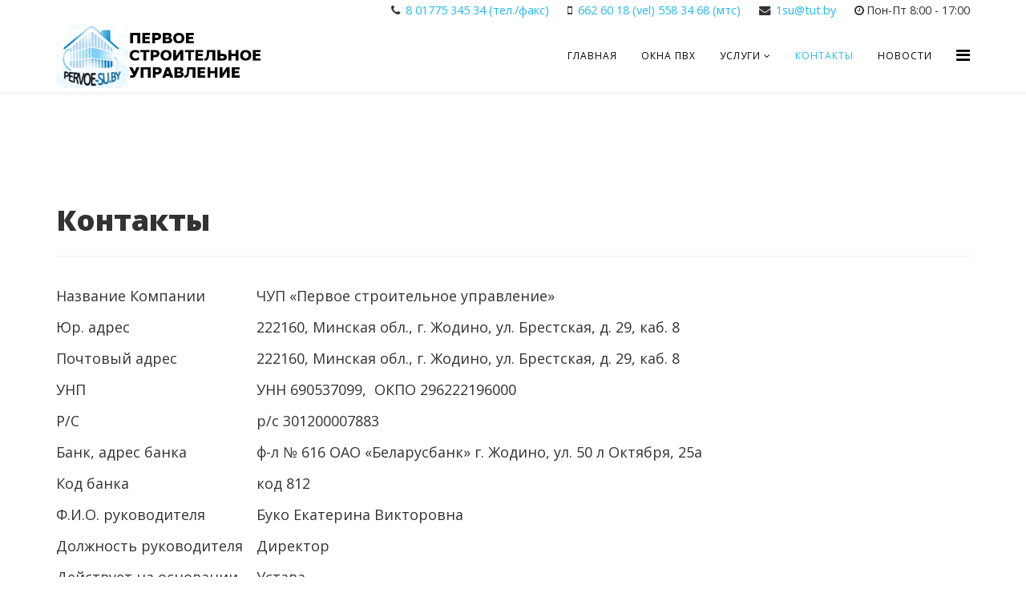

--- FILE ---
content_type: text/html; charset=utf-8
request_url: http://pervoe-su.by/index.php/kontakty
body_size: 6082
content:
<!DOCTYPE html>
<html xmlns="http://www.w3.org/1999/xhtml" xml:lang="ru-ru" lang="ru-ru" dir="ltr">
    <head>
        <meta http-equiv="X-UA-Compatible" content="IE=edge">
            <meta name="viewport" content="width=device-width, initial-scale=1">
                                <!-- head -->
                <base href="http://pervoe-su.by/index.php/kontakty" />
	<meta http-equiv="content-type" content="text/html; charset=utf-8" />
	<meta name="author" content="Super User" />
	<meta name="description" content="Первое строительное управление" />
	<meta name="generator" content="Joomla! - Open Source Content Management" />
	<title>Первое строительное управление - Контакты</title>
	<link href="/templates/shaper_helix3/images/favicon.ico" rel="shortcut icon" type="image/vnd.microsoft.icon" />
	<link href="http://pervoe-su.by/index.php/component/search/?Itemid=536&amp;format=opensearch" rel="search" title="Искать Первое строительное управление" type="application/opensearchdescription+xml" />
	<link href="http://pervoe-su.by/administrator/components/com_zhyandexmap/assets/css/common.css" rel="stylesheet" type="text/css" />
	<link href="//fonts.googleapis.com/css?family=Open+Sans:300,300italic,regular,italic,600,600italic,700,700italic,800,800italic&amp;subset=latin" rel="stylesheet" type="text/css" />
	<link href="/templates/shaper_helix3/css/bootstrap.min.css" rel="stylesheet" type="text/css" />
	<link href="/templates/shaper_helix3/css/font-awesome.min.css" rel="stylesheet" type="text/css" />
	<link href="/templates/shaper_helix3/css/legacy.css" rel="stylesheet" type="text/css" />
	<link href="/templates/shaper_helix3/css/template.css" rel="stylesheet" type="text/css" />
	<link href="/templates/shaper_helix3/css/presets/preset1.css" rel="stylesheet" type="text/css" class="preset" />
	<link href="/templates/shaper_helix3/css/frontend-edit.css" rel="stylesheet" type="text/css" />
	<style type="text/css">
body{font-family:Open Sans, sans-serif; font-size:16px; font-weight:300italic; }h1{font-family:Open Sans, sans-serif; font-weight:800; }h2{font-family:Open Sans, sans-serif; font-weight:600; }h3{font-family:Open Sans, sans-serif; font-weight:normal; }h4{font-family:Open Sans, sans-serif; font-weight:normal; }h5{font-family:Open Sans, sans-serif; font-weight:800; }h6{font-family:Open Sans, sans-serif; font-weight:800; }
	</style>
	<script src="http://pervoe-su.by/components/com_zhyandexmap/assets/js/common-min.js" type="text/javascript"></script>
	<script src="https://api-maps.yandex.ru/2.1/?coordorder=longlat&amp;load=package.full&amp;lang=ru-RU" type="text/javascript"></script>
	<script src="http://pervoe-su.by/components/com_zhyandexmap/assets/js/objectmanager-min.js" type="text/javascript"></script>
	<script src="/media/jui/js/jquery.min.js?b37a030e4fc9352b1aa9692e2b499f03" type="text/javascript"></script>
	<script src="/media/jui/js/jquery-noconflict.js?b37a030e4fc9352b1aa9692e2b499f03" type="text/javascript"></script>
	<script src="/media/jui/js/jquery-migrate.min.js?b37a030e4fc9352b1aa9692e2b499f03" type="text/javascript"></script>
	<script src="/media/system/js/caption.js?b37a030e4fc9352b1aa9692e2b499f03" type="text/javascript"></script>
	<script src="/templates/shaper_helix3/js/bootstrap.min.js" type="text/javascript"></script>
	<script src="/templates/shaper_helix3/js/jquery.sticky.js" type="text/javascript"></script>
	<script src="/templates/shaper_helix3/js/main.js" type="text/javascript"></script>
	<script src="/templates/shaper_helix3/js/frontend-edit.js" type="text/javascript"></script>
	<script type="text/javascript">
jQuery(window).on('load',  function() {
				new JCaption('img.caption');
			});
var sp_preloader = '0';

var sp_gotop = '0';

var sp_offanimation = 'default';

	</script>
	<meta property="og:url" content="http://pervoe-su.by/index.php/kontakty" />
	<meta property="og:type" content="article" />
	<meta property="og:title" content="Контакты" />
	<meta property="og:description" content="Название Компании ЧУП «Первое строительное управление» Юр. адрес 222160, Минская обл., г. Жодино, ул. Брестская, д. 29, каб. 8 Почтовый адрес 222160, Минск..." />

                                </head>
                <body class="site com-content view-article no-layout no-task itemid-536 ru-ru ltr  sticky-header layout-fluid off-canvas-menu-init">

                    <div class="body-wrapper">
                        <div class="body-innerwrapper">
                            <section id="sp-section-1"><div class="container"><div class="row"><div id="sp-top1" class="col-sm-4 col-md-4"><div class="sp-column "></div></div><div id="sp-top2" class="col-sm-8 col-md-8"><div class="sp-column "><ul class="sp-contact-info"><li class="sp-contact-phone"><i class="fa fa-phone"></i> <a href="tel:80177534534(тел./факс)">8 01775 345 34 (тел./факс)</a></li><li class="sp-contact-mobile"><i class="fa fa-mobile"></i> <a href="tel:6626018(vel)5583468(мтс)">662 60 18 (vel) 558 34 68 (мтс)</a></li><li class="sp-contact-email"><i class="fa fa-envelope"></i> <a href="mailto:1su@tut.by">1su@tut.by</a></li><li class="sp-contact-time"><i class="fa fa-clock-o"></i>Пон-Пт 8:00 - 17:00</li></ul></div></div></div></div></section><header id="sp-header"><div class="container"><div class="row"><div id="sp-logo" class="col-xs-8 col-sm-3 col-md-3"><div class="sp-column "><div class="logo"><a href="/"><img class="sp-default-logo hidden-xs" src="/images/logo.png" alt="Первое строительное управление"><img class="sp-retina-logo hidden-xs" src="/images/logo.png" alt="Первое строительное управление" width="380" height="116"><img class="sp-default-logo visible-xs" src="/images/logo.png" alt="Первое строительное управление"></a></div></div></div><div id="sp-menu" class="col-xs-4 col-sm-9 col-md-9"><div class="sp-column ">			<div class='sp-megamenu-wrapper'>
				<a id="offcanvas-toggler" href="#"><i class="fa fa-bars"></i></a>
				<ul class="sp-megamenu-parent menu-slide-down hidden-sm hidden-xs"><li class="sp-menu-item"><a  href="/index.php" >Главная</a></li><li class="sp-menu-item"><a  href="/index.php/okna-pvkh" >Окна ПВХ</a></li><li class="sp-menu-item sp-has-child"><a  href="/index.php/uslugi" >Услуги</a><div class="sp-dropdown sp-dropdown-main sp-menu-right" style="width: 240px;"><div class="sp-dropdown-inner"><ul class="sp-dropdown-items"><li class="sp-menu-item"><a  href="/index.php/uslugi/arenda-instrumenta" >Аренда инструмента</a></li><li class="sp-menu-item"><a  href="/index.php/uslugi/ustanovka-okon-i-dverej" >Установка окон и дверей</a></li><li class="sp-menu-item"><a  href="/index.php/uslugi/krovelnye-raboty" >Кровельные работы</a></li><li class="sp-menu-item"><a  href="/index.php/uslugi/teploizolyatsiya-fasada-i-sten" >Теплоизоляция фасада и стен</a></li><li class="sp-menu-item"><a  href="/index.php/uslugi/promyshlennaya-teploizolyatsiya" >Промышленная теплоизоляция</a></li><li class="sp-menu-item"><a  href="/index.php/uslugi/ustrojstvo-polov" >Устройство полов</a></li><li class="sp-menu-item"><a  href="/index.php/uslugi/ukladka-trotuarnoj-plitki" >Укладка тротуарной плитки</a></li><li class="sp-menu-item"><a  href="/index.php/uslugi/vnutrennie-i-naruzhnye-otdelochnye-raboty" >Внутренние и наружные отделочные работы</a></li></ul></div></div></li><li class="sp-menu-item current-item active"><a  href="/index.php/kontakty" >Контакты</a></li><li class="sp-menu-item"><a  href="/index.php/novosti" >Новости</a></li></ul>			</div>
		</div></div></div></div></header><section id="sp-page-title"><div class="row"><div id="sp-title" class="col-sm-12 col-md-12"><div class="sp-column "></div></div></div></section><section id="sp-main-body"><div class="container"><div class="row"><div id="sp-component" class="col-sm-12 col-md-12"><div class="sp-column "><div id="system-message-container">
	</div>
<article class="item item-page" itemscope itemtype="http://schema.org/Article">
	<meta itemprop="inLanguage" content="ru-RU" />
		<div class="page-header">
		<h1> Контакты </h1>
	</div>
	
	

	<div class="entry-header">
		
		
			</div>

				
		
				
	
			<div itemprop="articleBody">
		<table style="color: #333333; font-family: Verdana, Helvetica, sans-serif; font-size: 12px; font-style: normal; font-variant-ligatures: normal; font-variant-caps: normal; font-weight: normal; letter-spacing: normal; orphans: 2; text-align: start; text-indent: 0px; text-transform: none; white-space: normal; widows: 2; word-spacing: 0px; -webkit-text-stroke-width: 0px; background-color: #ffffff; text-decoration-style: initial; text-decoration-color: initial;" border="0" width="100%" cellspacing="1" cellpadding="1">
<tbody>
<tr>
<td style="font-size: 12px;" width="250">
<h4>Название Компании</h4>
</td>
<td style="font-size: 12px;">
<h4>ЧУП «Первое строительное управление»</h4>
</td>
</tr>
<tr>
<td style="font-size: 12px;">
<h4>Юр. адрес</h4>
</td>
<td style="font-size: 12px;">
<h4>222160, Минская обл., г. Жодино, ул. Брестская, д. 29, каб. 8</h4>
</td>
</tr>
<tr>
<td style="font-size: 12px;">
<h4>Почтовый адрес</h4>
</td>
<td style="font-size: 12px;">
<h4>222160, Минская обл., г. Жодино, ул. Брестская, д. 29, каб. 8</h4>
</td>
</tr>
<tr>
<td style="font-size: 12px;">
<h4>УНП</h4>
</td>
<td style="font-size: 12px;">
<h4>УНН 690537099,  ОКПО 296222196000</h4>
</td>
</tr>
<tr>
<td style="font-size: 12px;">
<h4>Р/С</h4>
</td>
<td style="font-size: 12px;">
<h4>р/с 301200007883</h4>
</td>
</tr>
<tr>
<td style="font-size: 12px;">
<h4>Банк, адрес банка</h4>
</td>
<td style="font-size: 12px;">
<h4>ф-л № 616 ОАО «Беларусбанк» г. Жодино, ул. 50 л Октября, 25а</h4>
</td>
</tr>
<tr>
<td style="font-size: 12px;">
<h4>Код банка</h4>
</td>
<td style="font-size: 12px;">
<h4>код 812</h4>
</td>
</tr>
<tr>
<td style="font-size: 12px;">
<h4>Ф.И.О. руководителя</h4>
</td>
<td style="font-size: 12px;">
<h4>Буко Екатерина Викторовна</h4>
</td>
</tr>
<tr>
<td style="font-size: 12px;">
<h4>Должность руководителя</h4>
</td>
<td style="font-size: 12px;">
<h4>Директор</h4>
</td>
</tr>
<tr>
<td style="font-size: 12px;">
<h4>Действует на основании</h4>
</td>
<td style="font-size: 12px;">
<h4>Устава</h4>
</td>
</tr>
</tbody>
</table>
<p> </p>
<p> </p>
<p> </p>
<p>		<div class="moduletable">
						<div id="YMapsID"  class="zhym-map-default" style="margin:0;padding:0;width:100%;height:700px;"></div><div id="YMapsCredit" class="zhym-credit"></div><div id="YMapsLoading" style="display: none;" ><img class="zhym-image-loading" src="http://pervoe-su.by/administrator/components/com_zhyandexmap/assets/utils/loading.gif" alt="" /></div><div id="YMapsMainRoutePanel"><div id="YMapsMainRoutePanel_Total"></div></div><div id="YMapsRoutePanel"><div id="YMapsRoutePanel_Description"></div><div id="YMapsRoutePanel_Total"></div><div id="YMapsRoutePanel_Steps"></div></div><script type="text/javascript" >/*<![CDATA[*/
var map, mapcenter, mapzoom, geoResult, geoRoute;
var searchControl, searchControlPMAP;
var zhymObjMgr;
var userContactAttrs = 'name,position,address,phone,mobile,fax,email';
var icoIcon='http://pervoe-su.by/administrator/components/com_zhyandexmap/assets/icons/';
var icoUtils='http://pervoe-su.by/administrator/components/com_zhyandexmap/assets/utils/';
var icoDir='administrator/components/com_zhyandexmap/assets/icons/';
zhymObjMgr = new zhymMapObjectManager();
zhymObjMgr.setAPIversion("2.1");
zhymObjMgr.setMapID(1);
zhymObjMgr.setPlacemarkList("");
zhymObjMgr.setExcludePlacemarkList("");
zhymObjMgr.setGroupList("");
zhymObjMgr.setCategotyList("");
zhymObjMgr.setUserMarkersFilter("0");
zhymObjMgr.setMapLanguageTag("");
zhymObjMgr.setServiceDirection(0);
zhymObjMgr.setIcoIcon(icoIcon);
zhymObjMgr.setIcoUtils(icoUtils);
zhymObjMgr.setIcoDir(icoDir);
zhymObjMgr.setArticleID("");
zhymObjMgr.setPlacemarkRating(0);
zhymObjMgr.setPlacemarkTitleTag("h2");
zhymObjMgr.setRequestURL("http://pervoe-su.by/");
zhymObjMgr.setPlacemarkCreationInfo(0);
zhymObjMgr.setContactAttrs("name,position,address,phone,mobile,fax,email");
zhymObjMgr.setUserContact(0);
zhymObjMgr.setUserUser(0);
ymaps.ready(initialize);
function initialize () {
  var toShowLoading = document.getElementById("YMapsLoading");
  toShowLoading.style.display = 'block';
mapzoom =17;
    mapcenter = [28.314503738771215, 54.083917076417386];
    map = new ymaps.Map("YMapsID", {
     center: mapcenter
    ,zoom: mapzoom
    ,controls: []
    }, {suppressMapOpenBlock: true});
geoResult = new ymaps.GeoObjectCollection();
var markerCluster0;
zhymObjMgr.GroupStateDefine(0, 1);
zhymObjMgr.setMap(map);
markerCluster0 = new ymaps.Clusterer({ maxZoom: 10
  , clusterDisableClickZoom: false
  , synchAdd: false
  , showInAlphabeticalOrder: false
  , gridSize: 64
  , minClusterSize: 2
});
map.geoObjects.add(markerCluster0);
zhymObjMgr.ClusterAdd(0, markerCluster0);
map.behaviors.enable('dblClickZoom');
map.behaviors.enable('scrollZoom');
map.controls.add(new ymaps.control.ZoomControl());
map.controls.add(new ymaps.control.TypeSelector(["yandex#map", "yandex#satellite", "yandex#hybrid", "yandex#publicMap", "yandex#publicMapHybrid"]));
map.setType("yandex#hybrid");
    map.setZoom(17);
    map.options.set("minZoom",1);
map.events.add("typechange", function (e) {
  map.zoomRange.get(map.getCenter()).then(function (range) {
  if (map.getZoom() > range[1] )
  {	
    map.setZoom(range[1]);
  }
});
});
map.controls.add(new ymaps.control.FullscreenControl());
map.controls.add(new ymaps.control.RulerControl());
  document.getElementById("YMapsCredit").innerHTML = 'powered by: <a href="http://www.zhuk.cc/" target="_blank" alt="powered by">zhuk.cc</a>';
searchControl = new ymaps.control.SearchControl();
map.controls.add(searchControl);
var trafficControl = new ymaps.control.TrafficControl({state: {providerKey: 'traffic#actual', trafficShown: true}});
map.controls.add(trafficControl);
trafficControl.getProvider('traffic#actual').state.set('infoLayerShown', true);
map.behaviors.enable('rightMouseButtonMagnifier');
map.behaviors.enable('drag');
var placemark = new ymaps.Placemark([28.314503738771215, 54.083917076417386]);
placemark.options.set("preset", "twirl#blueStretchyIcon");
placemark.properties.set("balloonContentHeader", " ");
placemark.properties.set("balloonContentBody", "");
placemark.properties.set("iconContent", " ");
map.geoObjects.add(placemark);
zhymObjMgr.enablePlacemarkClusterization();
zhymObjMgr.InitializeByGroupState();
var toShowLoading = document.getElementById("YMapsLoading");
  toShowLoading.style.display = 'none';
}
function PlacemarkByIDShow(p_id, p_action, p_zoom) {
  	alert("This feature is supported only when you enable it in map menu item property!");
}
/*]]>*/</script>
		</div>
	</p>	</div>

	
	
				
	
	
			<div class="article-footer-wrap">
			<div class="article-footer-top">
									<div class="helix-social-share">
		<div class="helix-social-share-icon">
			<ul>
				
				<li>
					<div class="facebook" data-toggle="tooltip" data-placement="top" title="Share On Facebook">

						<a class="facebook" onClick="window.open('http://www.facebook.com/sharer.php?u=http://pervoe-su.by/index.php/kontakty','Facebook','width=600,height=300,left='+(screen.availWidth/2-300)+',top='+(screen.availHeight/2-150)+''); return false;" href="http://www.facebook.com/sharer.php?u=http://pervoe-su.by/index.php/kontakty">

							<i class="fa fa-facebook"></i>
						</a>

					</div>
				</li>
				<li>
					<div class="twitter"  data-toggle="tooltip" data-placement="top" title="Share On Twitter">
						
						<a class="twitter" onClick="window.open('http://twitter.com/share?url=http://pervoe-su.by/index.php/kontakty&amp;text=Контакты','Twitter share','width=600,height=300,left='+(screen.availWidth/2-300)+',top='+(screen.availHeight/2-150)+''); return false;" href="http://twitter.com/share?url=http://pervoe-su.by/index.php/kontakty&amp;text=Контакты">
							<i class="fa fa-twitter"></i>
						</a>

					</div>
				</li>
				<li>
					<div class="google-plus">
						<a class="gplus" data-toggle="tooltip" data-placement="top" title="Share On Google Plus" onClick="window.open('https://plus.google.com/share?url=http://pervoe-su.by/index.php/kontakty','Google plus','width=585,height=666,left='+(screen.availWidth/2-292)+',top='+(screen.availHeight/2-333)+''); return false;" href="https://plus.google.com/share?url=http://pervoe-su.by/index.php/kontakty" >
						<i class="fa fa-google-plus"></i></a>
					</div>
				</li>
				
				<li>
					<div class="linkedin">
						<a class="linkedin" data-toggle="tooltip" data-placement="top" title="Share On Linkedin" onClick="window.open('http://www.linkedin.com/shareArticle?mini=true&url=http://pervoe-su.by/index.php/kontakty','Linkedin','width=585,height=666,left='+(screen.availWidth/2-292)+',top='+(screen.availHeight/2-333)+''); return false;" href="http://www.linkedin.com/shareArticle?mini=true&url=http://pervoe-su.by/index.php/kontakty" >
							
						<i class="fa fa-linkedin-square"></i></a>
					</div>
				</li>
			</ul>
		</div>		
	</div> <!-- /.helix-social-share -->














			</div>
					</div>
	
</article>
</div></div></div></div></section><footer id="sp-footer"><div class="container"><div class="row"><div id="sp-footer1" class="col-sm-12 col-md-12"><div class="sp-column "><span class="sp-copyright">©2025 ЧУП «Первое строительное управление».</span></div></div></div></div></footer>                        </div> <!-- /.body-innerwrapper -->
                    </div> <!-- /.body-innerwrapper -->

                    <!-- Off Canvas Menu -->
                    <div class="offcanvas-menu">
                        <a href="#" class="close-offcanvas"><i class="fa fa-remove"></i></a>
                        <div class="offcanvas-inner">
                                                          <div class="sp-module "><h3 class="sp-module-title">Search</h3><div class="sp-module-content"><div class="search">
	<form action="/index.php/kontakty" method="post">
		<input name="searchword" id="mod-search-searchword" maxlength="200"  class="inputbox search-query" type="text" size="20" placeholder="Поиск..." />		<input type="hidden" name="task" value="search" />
		<input type="hidden" name="option" value="com_search" />
		<input type="hidden" name="Itemid" value="536" />
	</form>
</div>
</div></div><div class="sp-module "><div class="sp-module-content"><ul class="nav menu">
<li class="item-437"><a href="/index.php" > Главная</a></li><li class="item-525"><a href="/index.php/okna-pvkh" > Окна ПВХ</a></li><li class="item-526  deeper parent"><a href="/index.php/uslugi" > Услуги</a><span class="offcanvas-menu-toggler collapsed" data-toggle="collapse" data-target="#collapse-menu-526"><i class="open-icon fa fa-angle-down"></i><i class="close-icon fa fa-angle-up"></i></span><ul class="collapse" id="collapse-menu-526"><li class="item-527"><a href="/index.php/uslugi/arenda-instrumenta" > Аренда инструмента</a></li><li class="item-529"><a href="/index.php/uslugi/ustanovka-okon-i-dverej" > Установка окон и дверей</a></li><li class="item-530"><a href="/index.php/uslugi/krovelnye-raboty" > Кровельные работы</a></li><li class="item-531"><a href="/index.php/uslugi/teploizolyatsiya-fasada-i-sten" > Теплоизоляция фасада и стен</a></li><li class="item-532"><a href="/index.php/uslugi/promyshlennaya-teploizolyatsiya" > Промышленная теплоизоляция</a></li><li class="item-533"><a href="/index.php/uslugi/ustrojstvo-polov" > Устройство полов</a></li><li class="item-534"><a href="/index.php/uslugi/ukladka-trotuarnoj-plitki" > Укладка тротуарной плитки</a></li><li class="item-535"><a href="/index.php/uslugi/vnutrennie-i-naruzhnye-otdelochnye-raboty" > Внутренние и наружные отделочные работы</a></li></ul></li><li class="item-536  current active"><a href="/index.php/kontakty" > Контакты</a></li><li class="item-556"><a href="/index.php/novosti" > Новости</a></li></ul>
</div></div>
                                                    </div> <!-- /.offcanvas-inner -->
                    </div> <!-- /.offcanvas-menu -->

                    
                    
                    <!-- Preloader -->
                    
                    <!-- Go to top -->
                    
                </body>
                </html>
